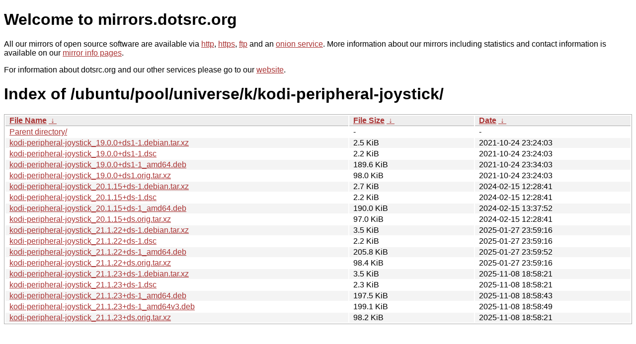

--- FILE ---
content_type: text/html
request_url: http://dk.archive.ubuntu.com/ubuntu/pool/universe/k/kodi-peripheral-joystick/
body_size: 6551
content:
<!DOCTYPE html PUBLIC "-//W3C//DTD XHTML 1.0 Strict//EN" "http://www.w3.org/TR/xhtml1/DTD/xhtml1-strict.dtd">
<html xmlns="http://www.w3.org/1999/xhtml">
<head><meta name="viewport" content="width=device-width"/><meta http-equiv="content-type" content="text/html; charset=utf-8"/><style type="text/css">body,html {background:#fff;font-family:"Bitstream Vera Sans","Lucida Grande","Lucida Sans Unicode",Lucidux,Verdana,Lucida,sans-serif;}tr:nth-child(even) {background:#f4f4f4;}th,td {padding:0.1em 0.5em;}th {text-align:left;font-weight:bold;background:#eee;border-bottom:1px solid #aaa;}#list {border:1px solid #aaa;width:100%;}a {color:#a33;}a:hover {color:#e33;}</style>

<title>mirrors.dotsrc.org</title>
</head><body>
<h1>Welcome to mirrors.dotsrc.org</h1>
<p>
All our mirrors of open source software are available via <a href="http://mirrors.dotsrc.org">http</a>, <a href="https://mirrors.dotsrc.org">https</a>, <a href="ftp://mirrors.dotsrc.org">ftp</a> and an <a href="http://dotsrccccbidkzg7oc7oj4ugxrlfbt64qebyunxbrgqhxiwj3nl6vcad.onion/">onion service</a>.
More information about our mirrors including statistics and contact
information is available on our <a
href="//dotsrc.org/mirrors/">mirror info pages</a>.
</p>

<p>
For information about dotsrc.org and our other services please go to our
<a href="//dotsrc.org">website</a>.
</p>
<h1>Index of
/ubuntu/pool/universe/k/kodi-peripheral-joystick/</h1>
<table id="list"><thead><tr><th style="width:55%"><a href="?C=N&amp;O=A">File Name</a>&nbsp;<a href="?C=N&amp;O=D">&nbsp;&darr;&nbsp;</a></th><th style="width:20%"><a href="?C=S&amp;O=A">File Size</a>&nbsp;<a href="?C=S&amp;O=D">&nbsp;&darr;&nbsp;</a></th><th style="width:25%"><a href="?C=M&amp;O=A">Date</a>&nbsp;<a href="?C=M&amp;O=D">&nbsp;&darr;&nbsp;</a></th></tr></thead>
<tbody><tr><td class="link"><a href="../">Parent directory/</a></td><td class="size">-</td><td class="date">-</td></tr>
<tr><td class="link"><a href="kodi-peripheral-joystick_19.0.0%2Bds1-1.debian.tar.xz" title="kodi-peripheral-joystick_19.0.0+ds1-1.debian.tar.xz">kodi-peripheral-joystick_19.0.0+ds1-1.debian.tar.xz</a></td><td class="size">2.5 KiB</td><td class="date">2021-10-24 23:24:03</td></tr>
<tr><td class="link"><a href="kodi-peripheral-joystick_19.0.0%2Bds1-1.dsc" title="kodi-peripheral-joystick_19.0.0+ds1-1.dsc">kodi-peripheral-joystick_19.0.0+ds1-1.dsc</a></td><td class="size">2.2 KiB</td><td class="date">2021-10-24 23:24:03</td></tr>
<tr><td class="link"><a href="kodi-peripheral-joystick_19.0.0%2Bds1-1_amd64.deb" title="kodi-peripheral-joystick_19.0.0+ds1-1_amd64.deb">kodi-peripheral-joystick_19.0.0+ds1-1_amd64.deb</a></td><td class="size">189.6 KiB</td><td class="date">2021-10-24 23:34:03</td></tr>
<tr><td class="link"><a href="kodi-peripheral-joystick_19.0.0%2Bds1.orig.tar.xz" title="kodi-peripheral-joystick_19.0.0+ds1.orig.tar.xz">kodi-peripheral-joystick_19.0.0+ds1.orig.tar.xz</a></td><td class="size">98.0 KiB</td><td class="date">2021-10-24 23:24:03</td></tr>
<tr><td class="link"><a href="kodi-peripheral-joystick_20.1.15%2Bds-1.debian.tar.xz" title="kodi-peripheral-joystick_20.1.15+ds-1.debian.tar.xz">kodi-peripheral-joystick_20.1.15+ds-1.debian.tar.xz</a></td><td class="size">2.7 KiB</td><td class="date">2024-02-15 12:28:41</td></tr>
<tr><td class="link"><a href="kodi-peripheral-joystick_20.1.15%2Bds-1.dsc" title="kodi-peripheral-joystick_20.1.15+ds-1.dsc">kodi-peripheral-joystick_20.1.15+ds-1.dsc</a></td><td class="size">2.2 KiB</td><td class="date">2024-02-15 12:28:41</td></tr>
<tr><td class="link"><a href="kodi-peripheral-joystick_20.1.15%2Bds-1_amd64.deb" title="kodi-peripheral-joystick_20.1.15+ds-1_amd64.deb">kodi-peripheral-joystick_20.1.15+ds-1_amd64.deb</a></td><td class="size">190.0 KiB</td><td class="date">2024-02-15 13:37:52</td></tr>
<tr><td class="link"><a href="kodi-peripheral-joystick_20.1.15%2Bds.orig.tar.xz" title="kodi-peripheral-joystick_20.1.15+ds.orig.tar.xz">kodi-peripheral-joystick_20.1.15+ds.orig.tar.xz</a></td><td class="size">97.0 KiB</td><td class="date">2024-02-15 12:28:41</td></tr>
<tr><td class="link"><a href="kodi-peripheral-joystick_21.1.22%2Bds-1.debian.tar.xz" title="kodi-peripheral-joystick_21.1.22+ds-1.debian.tar.xz">kodi-peripheral-joystick_21.1.22+ds-1.debian.tar.xz</a></td><td class="size">3.5 KiB</td><td class="date">2025-01-27 23:59:16</td></tr>
<tr><td class="link"><a href="kodi-peripheral-joystick_21.1.22%2Bds-1.dsc" title="kodi-peripheral-joystick_21.1.22+ds-1.dsc">kodi-peripheral-joystick_21.1.22+ds-1.dsc</a></td><td class="size">2.2 KiB</td><td class="date">2025-01-27 23:59:16</td></tr>
<tr><td class="link"><a href="kodi-peripheral-joystick_21.1.22%2Bds-1_amd64.deb" title="kodi-peripheral-joystick_21.1.22+ds-1_amd64.deb">kodi-peripheral-joystick_21.1.22+ds-1_amd64.deb</a></td><td class="size">205.8 KiB</td><td class="date">2025-01-27 23:59:52</td></tr>
<tr><td class="link"><a href="kodi-peripheral-joystick_21.1.22%2Bds.orig.tar.xz" title="kodi-peripheral-joystick_21.1.22+ds.orig.tar.xz">kodi-peripheral-joystick_21.1.22+ds.orig.tar.xz</a></td><td class="size">98.4 KiB</td><td class="date">2025-01-27 23:59:16</td></tr>
<tr><td class="link"><a href="kodi-peripheral-joystick_21.1.23%2Bds-1.debian.tar.xz" title="kodi-peripheral-joystick_21.1.23+ds-1.debian.tar.xz">kodi-peripheral-joystick_21.1.23+ds-1.debian.tar.xz</a></td><td class="size">3.5 KiB</td><td class="date">2025-11-08 18:58:21</td></tr>
<tr><td class="link"><a href="kodi-peripheral-joystick_21.1.23%2Bds-1.dsc" title="kodi-peripheral-joystick_21.1.23+ds-1.dsc">kodi-peripheral-joystick_21.1.23+ds-1.dsc</a></td><td class="size">2.3 KiB</td><td class="date">2025-11-08 18:58:21</td></tr>
<tr><td class="link"><a href="kodi-peripheral-joystick_21.1.23%2Bds-1_amd64.deb" title="kodi-peripheral-joystick_21.1.23+ds-1_amd64.deb">kodi-peripheral-joystick_21.1.23+ds-1_amd64.deb</a></td><td class="size">197.5 KiB</td><td class="date">2025-11-08 18:58:43</td></tr>
<tr><td class="link"><a href="kodi-peripheral-joystick_21.1.23%2Bds-1_amd64v3.deb" title="kodi-peripheral-joystick_21.1.23+ds-1_amd64v3.deb">kodi-peripheral-joystick_21.1.23+ds-1_amd64v3.deb</a></td><td class="size">199.1 KiB</td><td class="date">2025-11-08 18:58:49</td></tr>
<tr><td class="link"><a href="kodi-peripheral-joystick_21.1.23%2Bds.orig.tar.xz" title="kodi-peripheral-joystick_21.1.23+ds.orig.tar.xz">kodi-peripheral-joystick_21.1.23+ds.orig.tar.xz</a></td><td class="size">98.2 KiB</td><td class="date">2025-11-08 18:58:21</td></tr>
</tbody></table></body></html>